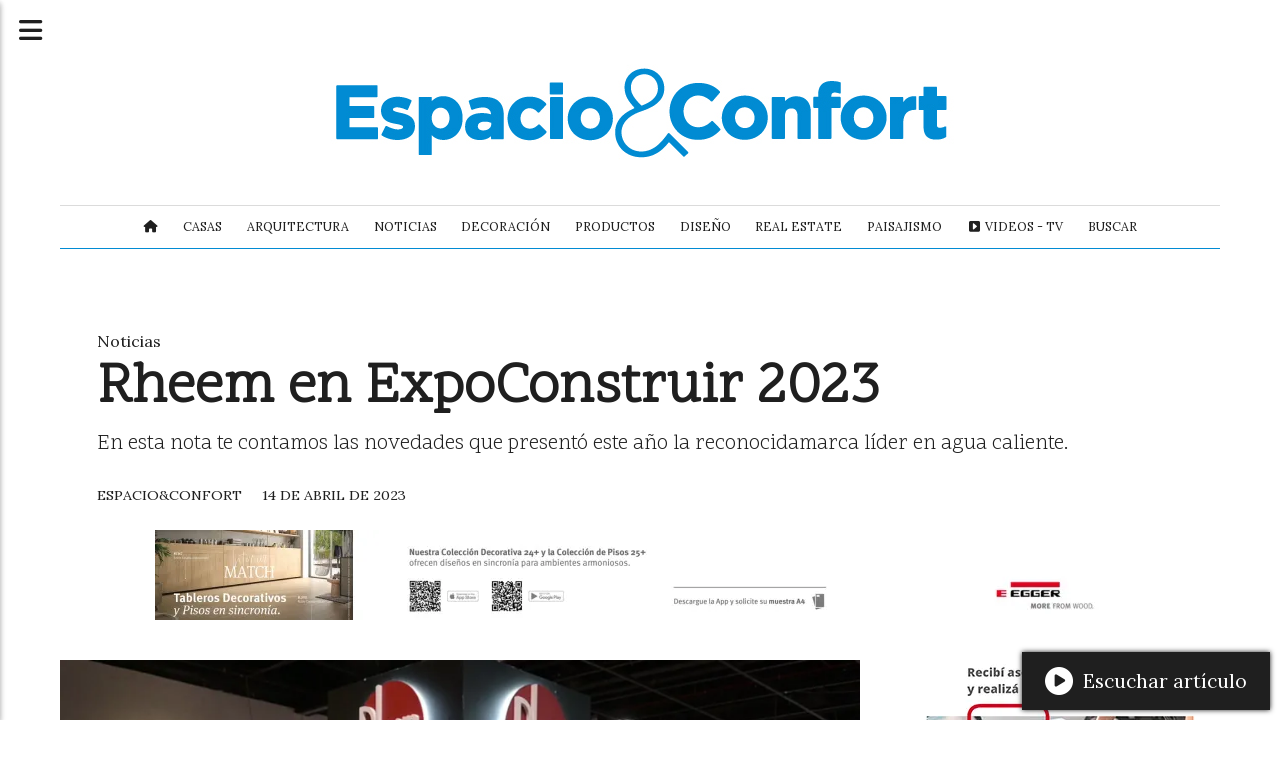

--- FILE ---
content_type: text/html; charset=utf-8
request_url: https://espacioyconfort.com.ar/contenido/204/rheem-en-expoconstruir-2023
body_size: 8738
content:
<!DOCTYPE html><html lang="es"><head><title>Rheem en ExpoConstruir 2023</title><meta name="description" content="En esta nota te contamos las novedades que presentó este año la reconocidamarca líder en agua caliente."><meta http-equiv="X-UA-Compatible" content="IE=edge"><meta charset="utf-8"><meta name="viewport" content="width=device-width,minimum-scale=1,initial-scale=1"><link rel="canonical" href="https://espacioyconfort.com.ar/contenido/204/rheem-en-expoconstruir-2023"><meta property="og:type" content="article"><meta property="og:site_name" content="EspacioyConfort"><meta property="og:title" content="Rheem en ExpoConstruir 2023"><meta property="og:description" content="En esta nota te contamos las novedades que presentó este año la reconocidamarca líder en agua caliente."><meta property="og:url" content="https://espacioyconfort.com.ar/contenido/204/rheem-en-expoconstruir-2023"><meta property="og:ttl" content="2419200"><meta property="og:image" content="https://espacioyconfort.com.ar/download/multimedia.normal.8ab4e67d2594a993.bm9ybWFsLndlYnA%3D.webp"><meta property="og:image:width" content="950"><meta property="og:image:height" content="656"><meta name="twitter:image" content="https://espacioyconfort.com.ar/download/multimedia.normal.8ab4e67d2594a993.bm9ybWFsLndlYnA%3D.webp"><meta property="article:published_time" content="2023-04-14T18:34-03"><meta property="article:modified_time" content="2024-01-18T16:59-03"><meta property="article:section" content="Noticias"><meta property="article:tag" content="Rheem en ExpoConstruir 2023 | En esta nota te contamos las novedades que presentó este año la reconocidamarca líder en agua caliente."><meta name="twitter:card" content="summary_large_image"><meta name="twitter:title" content="Rheem en ExpoConstruir 2023"><meta name="twitter:description" content="En esta nota te contamos las novedades que presentó este año la reconocidamarca líder en agua caliente."><link rel="amphtml" href="https://espacioyconfort.com.ar/amp/204/rheem-en-expoconstruir-2023"><script type="application/ld+json">{"@context":"http://schema.org","@type":"Article","url":"https://espacioyconfort.com.ar/contenido/204/rheem-en-expoconstruir-2023","mainEntityOfPage":"https://espacioyconfort.com.ar/contenido/204/rheem-en-expoconstruir-2023","name":"Rheem en ExpoConstruir 2023","headline":"Rheem en ExpoConstruir 2023","description":"En esta nota te contamos las novedades que present\u00f3 este a\u00f1o la reconocidamarca l\u00edder en agua caliente.","articleSection":"Noticias","datePublished":"2023-04-14T18:34","dateModified":"2024-01-18T16:59","image":"https://espacioyconfort.com.ar/download/multimedia.normal.8ab4e67d2594a993.bm9ybWFsLndlYnA%3D.webp","keywords":"RHEEM","publisher":{"@context":"http://schema.org","@type":"Organization","name":"EspacioyConfort","url":"https://espacioyconfort.com.ar/","logo":{"@type":"ImageObject","url":"https://espacioyconfort.com.ar/static/custom/logo-grande.png?t=2026-01-21+03%3A01%3A11.404803"}},"author":{"@type":"Person","name":"Espacio&amp;Confort"}}</script><meta name="generator" content="Medios CMS"><link rel="dns-prefetch" href="https://fonts.googleapis.com"><link rel="preconnect" href="https://fonts.googleapis.com" crossorigin><link rel="shortcut icon" href="https://espacioyconfort.com.ar/static/custom/favicon.jpg?t=2026-01-21+03%3A01%3A11.404803"><link rel="apple-touch-icon" href="https://espacioyconfort.com.ar/static/custom/favicon.jpg?t=2026-01-21+03%3A01%3A11.404803"><link rel="stylesheet" href="/static/plugins/fontawesome/css/fontawesome.min.css"><link rel="stylesheet" href="/static/plugins/fontawesome/css/brands.min.css"><link rel="stylesheet" href="/static/plugins/fontawesome/css/solid.min.css"><link rel="stylesheet" href="/static/css/t_aludra/persei.css?v=25.2-beta5" id="estilo-css"><link rel="stylesheet" href="https://fonts.googleapis.com/css?family=Lora:400,700|Scope+One:400,700&display=swap" crossorigin="anonymous" id="font-url"><style>:root { --font-family-alt: 'Lora', serif; --font-family: 'Scope One', serif; } :root {--html-font-size: 19px;--main-color: #018bd3; --bg-color: #ffffff; --bg-color-alt: #dbdbdb; --font-color: #1f1f1f; --font-color-alt: var(--main-color); --white: #ffffff; } </style><link rel="stylesheet" href="https://cdnjs.cloudflare.com/ajax/libs/photoswipe/4.1.2/photoswipe.min.css"><link rel="stylesheet" href="https://cdnjs.cloudflare.com/ajax/libs/photoswipe/4.1.2/default-skin/default-skin.min.css"><script defer src="https://cdnjs.cloudflare.com/ajax/libs/lazysizes/5.3.2/lazysizes.min.js" integrity="sha512-q583ppKrCRc7N5O0n2nzUiJ+suUv7Et1JGels4bXOaMFQcamPk9HjdUknZuuFjBNs7tsMuadge5k9RzdmO+1GQ==" crossorigin="anonymous" referrerpolicy="no-referrer"></script><script async src="https://www.googletagmanager.com/gtag/js"></script><script>window.dataLayer=window.dataLayer||[];function gtag(){dataLayer.push(arguments);};gtag('js',new Date());gtag('config','G-ETDKF070NV');gtag('config','G-02RM0LVXMC');</script><style>
.images--gallery__item {
padding: .5rem;
}
@media(min-width: 800px) {

.images--gallery__item {
padding: .5rem;
}

.images--gallery__item img {
height: 100%;
    object-fit: cover;
}
}
.aside .bloque.boletin {display:none;}
</style><meta content="pdOK-4Am9toAAokyV6pBH5eaEIpJxybFHZDJfHmHq1g" name="google-site-verification"></head><body><div id="wrapper" class="wrapper contenido contenido noticia"><header class="header "><a class="open-nav"><i class="fa fa-bars"></i></a><div class="header__logo"><a href="/"><img class="only-desktop" src="https://espacioyconfort.com.ar/static/custom/logo.jpg?t=2026-01-21+03%3A01%3A11.404803" alt="EspacioyConfort"><img class="only-mobile" src="https://espacioyconfort.com.ar/static/custom/logo-movil.jpg?t=2026-01-21+03%3A01%3A11.404803" alt="EspacioyConfort"></a></div><div class="header__menu "><ul><li class="header__menu__item "><a href="/" target><i class="fa fa-fw fa-home"></i></a></li><li class="header__menu__item "><a href="/categoria/1/mundo" target> Casas </a></li><li class="header__menu__item "><a href="/categoria/9/arquitectura" target> Arquitectura </a></li><li class="header__menu__item "><a href="/categoria/11/noticias" target> Noticias </a></li><li class="header__menu__item "><a href="/categoria/13/decoracion" target> Decoración </a></li><li class="header__menu__item "><a href="/categoria/7/productos" target> Productos </a></li><li class="header__menu__item "><a href="/categoria/8/diseno" target> Diseño </a></li><li class="header__menu__item "><a href="/categoria/26/real-estate" target> Real Estate </a></li><li class="header__menu__item "><a href="/categoria/12/paisajismo" target> Paisajismo </a></li><li class="header__menu__item "><a href="/categoria/5/videos" target><i class="fa fa-fw fa-caret-square-right"></i> Videos - TV </a></li><li class="header__menu__item "><a href="/buscar" target> Buscar </a></li></ul></div><section class="nav" id="nav"><a class="close-nav"><i class="fa fa-times"></i></a><div class="nav__logo"><a href="/"><img class="only-desktop" src="https://espacioyconfort.com.ar/static/custom/logo.jpg?t=2026-01-21+03%3A01%3A11.404803" alt="EspacioyConfort"><img class="only-mobile" src="https://espacioyconfort.com.ar/static/custom/logo-movil.jpg?t=2026-01-21+03%3A01%3A11.404803" alt="EspacioyConfort"></a></div><div class="menu-simple menu0"><div class="menu-simple__item "><a href="/" target><i class="fa fa-fw fa-home"></i></a></div><div class="menu-simple__item "><a href="/categoria/1/mundo" target> Casas </a></div><div class="menu-simple__item "><a href="/categoria/9/arquitectura" target> Arquitectura </a></div><div class="menu-simple__item "><a href="/categoria/11/noticias" target> Noticias </a></div><div class="menu-simple__item "><a href="/categoria/13/decoracion" target> Decoración </a></div><div class="menu-simple__item "><a href="/categoria/7/productos" target> Productos </a></div><div class="menu-simple__item "><a href="/categoria/8/diseno" target> Diseño </a></div><div class="menu-simple__item "><a href="/categoria/26/real-estate" target> Real Estate </a></div><div class="menu-simple__item "><a href="/categoria/12/paisajismo" target> Paisajismo </a></div><div class="menu-simple__item "><a href="/categoria/5/videos" target><i class="fa fa-fw fa-caret-square-right"></i> Videos - TV </a></div><div class="menu-simple__item "><a href="/buscar" target> Buscar </a></div></div><div class="social-buttons"><a class="social-buttons__item facebook" href="https://www.facebook.com/espacioyconfort" target="_blank"><i class="fa fa-brands fa-facebook"></i></a><a class="social-buttons__item twitter" href="https://twitter.com/espacioyconfort" target="_blank"><i class="fa fa-brands fa-x-twitter"></i></a><a class="social-buttons__item youtube" href="https://www.youtube.com/espacioyconfort" target="_blank"><i class="fa fa-brands fa-youtube"></i></a><a class="social-buttons__item linkedin" href="https://www.linkedin.com/company/espacioyconfort/" target="_blank"><i class="fa fa-brands fa-linkedin"></i></a><a class="social-buttons__item pinterest" href="https://ar.pinterest.com/espacioyconfort/" target="_blank"><i class="fa fa-brands fa-pinterest"></i></a><a class="social-buttons__item instagram" href="https://www.instagram.com/espacioyconfort" target="_blank"><i class="fa fa-brands fa-instagram"></i></a><a class="social-buttons__item whatsapp" href="https://wa.link/45yxfj" target="_blank"><i class="fa fa-brands fa-whatsapp"></i></a><a class="social-buttons__item tiktok" href="https://www.tiktok.com/@espacioyconfort" target="_blank"><i class="fa fa-brands fa-tiktok"></i></a></div><div class="menu-simple menu1"><div class="menu-simple__item "><a href="/contacto" target> Contacto </a></div><div class="menu-simple__item "><a href="/historial" target> Todas las notas </a></div><div class="menu-simple__item "><a href="https://www.youtube.com/espacioyconfort" target="_blank"> Espacio&amp;Confort TV </a></div></div><div class="datos-contacto"><div class="telefono"><i class="fa fa-phone"></i><span>221 463 5641</span></div><div class="email"><i class="fa fa-envelope"></i><span><a href="/cdn-cgi/l/email-protection#f396808392909a9c8a909c9d959c8187dd9e9294b3949e929a9fdd909c9e"><span class="__cf_email__" data-cfemail="610412110002080e18020e0f070e13154f0c000621060c00080d4f020e0c">[email&#160;protected]</span></a></span></div></div></section></header><main class="main "><section class="principal"><div class="fullpost__encabezado "><h1 class="fullpost__titulo">Rheem en ExpoConstruir 2023</h1><p class="fullpost__copete">En esta nota te contamos las novedades que presentó este año la reconocidamarca líder en agua caliente.</p><span class="fullpost__categoria"><a href="https://espacioyconfort.com.ar/categoria/11/noticias">Noticias</a></span><span class="fullpost__fecha"><span class="fecha">14 de abril de 2023</span></span><span class="fullpost__autor"> Espacio&amp;Confort </span></div><div id="publi-170" data-nombre="Egger 970x90 Notas" class="publi publi-imagen not-movil C2"><img class="img-responsive lazyload puntero" width="970" height="90" data-url="https://www.egger.com/es/pisos/?country=AR" data-publicidad="170" data-nombre="Egger 970x90 Notas" style="margin:0 auto" src="data:," data-src="/download/publicidades.imagen.bc106ed7e5b3d96a.aW1hZ2VuLndlYnA=.webp"></div></section><section class="extra1"><div class="fullpost__main   "><div class="fullpost__imagen "><img alt class="img-responsive lazyload" data-sizes="auto" data-src="/download/multimedia.normal.8ab4e67d2594a993.bm9ybWFsLndlYnA%3D.webp" data-srcset="/download/multimedia.normal.8ab4e67d2594a993.bm9ybWFsLndlYnA%3D.webp 950w, /download/multimedia.miniatura.966e20074cb117cc.bWluaWF0dXJhLndlYnA%3D.webp 400w" height="656" src="data:," width="950"></div><div id="publi-105" data-nombre="Caviplan_notas" class="publi publi-imagen not-desktop C4"><img class="img-responsive lazyload puntero" width="300" height="100" data-url="https://www.dvhclimanet.com.ar/" data-publicidad="105" data-nombre="Caviplan_notas" style="margin:0 auto" src="data:," data-src="/download/publicidades.imagxs.a04cf2b1eb95d4d7.aW1hZ3hzLmdpZg==.gif"></div><div id="publi-105" data-nombre="Caviplan_notas" class="publi publi-imagen not-movil C4"><img class="img-responsive lazyload puntero" width="728" height="90" data-url="https://www.dvhclimanet.com.ar/" data-publicidad="105" data-nombre="Caviplan_notas" style="margin:0 auto" src="data:," data-src="/download/publicidades.imagen.917678054fc4baa7.aW1hZ2VuLmdpZg==.gif"></div><div class="fullpost__cuerpo"><br><p>La feria ExpoConstruir ha sido una gran herramienta para fidelizar clientes, motivar equipos de trabajo, conocer las innovaciones del sector y promover las ventas. Este tipo de eventos resultan necesarios para dar a conocer las nuevas tendencias y tecnolog&iacute;as con las que cuentan los diferentes sectores industriales; adem&aacute;s, el contacto cara a cara y las alianzas que se forman en los mismos, que no se pueden materializar en la virtualidad.<br>Rheem, marca l&iacute;der en agua caliente, estuvo presente en ExpoConstruir, el acontecimiento de construcci&oacute;n y negocios m&aacute;s importante de Argentina, que tuvo lugar el 21 y 22 de marzo de 2023 en el hotel Hilton de Buenos Aires.<br>Entre los modelos presentados en esta feria, se destacaron los termotanques comerciales de 250 y 300 L a gas envasado y gas natural; y el&eacute;ctricos de 255 L, ideales para el uso comercial gracias su potencia y eficiencia.<br>Javier Manzano, Gerente Comercial de la empresa, se&ntilde;al&oacute; que &ldquo;La expectativa es<br>contactarnos con los clientes que hoy venimos trabajando y generar nuevos v&iacute;nculos con potenciales consumidores, gracias a que apostamos a la calidad de nuestro producto&rdquo;.</p><br><p><img alt="Rheem en ExpoConstruir 2023" class="img-responsive lazyload lazyload" data-sizes="auto" data-src="/download/multimedia.normal.9dd5448698268111.bm9ybWFsLndlYnA%3D.webp" data-srcset="/download/multimedia.normal.9dd5448698268111.bm9ybWFsLndlYnA%3D.webp 950w, /download/multimedia.miniatura.b51da8c95534986c.bWluaWF0dXJhLndlYnA%3D.webp 225w" height="1267" src="data:," width="950"></p> <br><p><img alt="Rheem en ExpoConstruir 2023" class="img-responsive lazyload lazyload" data-sizes="auto" data-src="/download/multimedia.normal.8c314140b40b11a9.bm9ybWFsLndlYnA%3D.webp" data-srcset="/download/multimedia.normal.8c314140b40b11a9.bm9ybWFsLndlYnA%3D.webp 459w, /download/multimedia.miniatura.a5d58d070fbf57dc.bWluaWF0dXJhLndlYnA%3D.webp 145w" height="950" src="data:," width="459"></p> <br><p>Asimismo, afirm&oacute; que &ldquo;Dentro de los atributos de los termotanques comerciales que ofrece Rheem, nos diferenciamos por tener producci&oacute;n nacional, ya que es un termotanque hecho y fabricado en nuestra planta industrial de San Luis.&rdquo;<br>Finalmente, el Lic. Manzano destac&oacute; las caracter&iacute;sticas t&eacute;cnicas y qu&eacute; diferencia a Rheem en el mercado &ldquo;Los termotanques comerciales de Rheem ofrecen un funcionamiento eficiente, vers&aacute;til, seguro y duradero. Es un equipo homologado, de m&aacute;xima seguridad ya que posee una v&aacute;lvula de sobrepresi&oacute;n de alta calidad y sensor de temperatura de gran precisi&oacute;n. A su vez, est&aacute;n protegidos por 4 &aacute;nodos de magnesio que alargan la vida &uacute;til del producto&rdquo;<br>"Un gran diferencial de esta l&iacute;nea es la posibilidad de instalaci&oacute;n en paralelo para el constante abastecimiento de grandes vol&uacute;menes de agua caliente&rdquo;<br>Los termotanques comerciales son una parte esencial del equipamiento de cualquier negocio que requiera de agua caliente constante y en grandes cantidades, como los hoteles, clubes, hospitales, etc.<br><br><a href="http://www.rheem.com.ar" rel="noopener noreferrer" target="_blank">www.rheem.com.ar</a></p></div><div class="fullpost__etiquetas"><a class="fullpost__etiqueta" href="https://espacioyconfort.com.ar/tema/27/rheem" rel="tag">RHEEM</a></div><div class="fullpost__share-post widget-share-post share_post "><a class="share_post__item facebook" href="https://www.facebook.com/sharer/sharer.php?u=https://espacioyconfort.com.ar/contenido/204/rheem-en-expoconstruir-2023" target="_blank"><i class="fa fa-fw fa-lg fa-brands fa-facebook"></i></a><a class="share_post__item twitter" href="https://twitter.com/intent/tweet?url=https://espacioyconfort.com.ar/contenido/204/rheem-en-expoconstruir-2023&text=Rheem%20en%20ExpoConstruir%202023" target="_blank"><i class="fa fa-fw fa-lg fa-brands fa-x-twitter"></i></a><a class="share_post__item linkedin" href="https://www.linkedin.com/shareArticle?url=https://espacioyconfort.com.ar/contenido/204/rheem-en-expoconstruir-2023" target="_blank"><i class="fa fa-fw fa-lg fa-brands fa-linkedin"></i></a><a class="share_post__item pinterest" href="https://pinterest.com/pin/create/bookmarklet/?url=https://espacioyconfort.com.ar/contenido/204/rheem-en-expoconstruir-2023" target="_blank"><i class="fa fa-fw fa-lg fa-brands fa-pinterest"></i></a><a class="share_post__item whatsapp" href="https://api.whatsapp.com/send?text=Rheem en ExpoConstruir 2023+https://espacioyconfort.com.ar/contenido/204/rheem-en-expoconstruir-2023" target="_blank"><i class="fa fa-fw fa-lg fa-brands fa-whatsapp"></i></a><a class="share_post__item telegram" href="https://t.me/share/url?url=https://espacioyconfort.com.ar/contenido/204/rheem-en-expoconstruir-2023&text=Rheem en ExpoConstruir 2023" target="_blank"><i class="fa fa-fw fa-lg fa-brands fa-telegram"></i></a><a class="share_post__item mobile" onclick="mobile_share('https://espacioyconfort.com.ar/contenido/204/rheem-en-expoconstruir-2023', 'Rheem en ExpoConstruir 2023')"><i class="fa fa-fw fa-lg fa-share-alt"></i></a><script data-cfasync="false" src="/cdn-cgi/scripts/5c5dd728/cloudflare-static/email-decode.min.js"></script><script>function mobile_share(url,title){if(navigator.share){navigator.share({title:title,url:url}).catch((error)=>console.log('Error sharing',error));}else{console.log('LOG: navigator.share not available');return false;}}</script></div><div id="publi-139" data-nombre="Google Notas Interior" class="publi publi-html C6"><script async src="https://pagead2.googlesyndication.com/pagead/js/adsbygoogle.js?client=ca-pub-3778735498504865" crossorigin="anonymous"></script><ins class="adsbygoogle" style="display:block" data-ad-client="ca-pub-3778735498504865" data-ad-slot="8939662610" data-ad-format="auto" data-full-width-responsive="true"></ins><script>(adsbygoogle=window.adsbygoogle||[]).push({});</script></div><div class="comentarios fullpost__comentarios" id="contenedor-comentarios"><form action="javascript:void(0);" style="display:block; margin:2em auto; max-width:100%; text-align:center;"><button class="ver-comentarios" style="display:block; margin:2em auto; width:auto;">Ver comentarios</button></form></div><div id="publi-88" data-nombre="EyC_TV_notas" class="publi publi-imagen not-desktop C7"><img class="img-responsive lazyload puntero" width="728" height="90" data-url="https://www.youtube.com/channel/UCD3q42dGpORuz9dIASb3HSQ?sub_confirmation=1" data-publicidad="88" data-nombre="EyC_TV_notas" style="margin:0 auto" src="data:," data-src="/download/publicidades.imagxs.bd9b1b13-7d14-49ff-8005-4db46abc7922.gif"></div><div id="publi-88" data-nombre="EyC_TV_notas" class="publi publi-imagen not-movil C7"><img class="img-responsive lazyload puntero" width="728" height="90" data-url="https://www.youtube.com/channel/UCD3q42dGpORuz9dIASb3HSQ?sub_confirmation=1" data-publicidad="88" data-nombre="EyC_TV_notas" style="margin:0 auto" src="data:," data-src="/download/publicidades.imagen.b821de0ce41c48eb.aW1hZ2VuLmdpZg==.gif"></div></div></section><section class="extra2"><section class="bloque relacionados cant4"><div class="bloque__titulo ">Te puede interesar</div><div class="bloque__lista"><article class="post post__noticia "><a class="post__imagen autoratio" href="/contenido/4304/faranda-actualiza-su-marca-y-estrena-sucursal"><img alt="faranda_06" class="img-responsive lazyload" data-sizes="auto" data-src="/download/multimedia.normal.8fea56cb04013f91.bm9ybWFsLndlYnA%3D.webp" data-srcset="/download/multimedia.normal.8fea56cb04013f91.bm9ybWFsLndlYnA%3D.webp 1080w, /download/multimedia.miniatura.b8214d9bdbcc4631.bWluaWF0dXJhLndlYnA%3D.webp 399w" height="813" src="data:," width="1080"></a><div class="post__datos"><h2 class="post__titulo"><a href="/contenido/4304/faranda-actualiza-su-marca-y-estrena-sucursal">Faranda actualiza su marca y estrena sucursal</a></h2><div class="post__autor"><span class="autor__nombre">Espacio&amp;Confort</span></div><a href="https://espacioyconfort.com.ar/categoria/11/noticias" class="post__categoria">Noticias</a><span class="post__fecha"><span class="fecha"><span class="fecha">04 de enero de 2026</span></span></span></div><p class="post__detalle">Faranda inaugura su nueva sucursal en Av. 44 e/149 y 150, San Carlos, acompañada por una renovación completa de su identidad: nueva imagen, propuesta de valor actualizada y una experiencia diseñada para conectar emocionalmente con cada visitante.</p></article><article class="post post__noticia "><a class="post__imagen autoratio" href="/contenido/4301/moderna-m3-construir-con-calidad"><img alt="moderna_08" class="img-responsive lazyload" data-sizes="auto" data-src="/download/multimedia.normal.93af54976d5488ed.bm9ybWFsLndlYnA%3D.webp" data-srcset="/download/multimedia.normal.93af54976d5488ed.bm9ybWFsLndlYnA%3D.webp 1080w, /download/multimedia.miniatura.8ce010c56c9bad77.bWluaWF0dXJhLndlYnA%3D.webp 400w" height="810" src="data:," width="1080"></a><div class="post__datos"><h2 class="post__titulo"><a href="/contenido/4301/moderna-m3-construir-con-calidad">Moderna M3: construir con calidad</a></h2><div class="post__autor"><span class="autor__nombre">Espacio&amp;Confort</span></div><a href="https://espacioyconfort.com.ar/categoria/11/noticias" class="post__categoria">Noticias</a><span class="post__fecha"><span class="fecha"><span class="fecha">04 de enero de 2026</span></span></span></div><p class="post__detalle">Con base en Hudson, Moderna M3 S.A. se consolida como una empresa constructora referente en el diseño y la ejecución de viviendas unifamiliares, obras en barrios privados y desarrollos residenciales en la zona sur del Gran Buenos Aires.</p></article><article class="post post__noticia "><a class="post__imagen autoratio" href="/contenido/4300/gini-sa-un-aliado-para-la-construccion"><img alt="gini_02" class="img-responsive lazyload" data-sizes="auto" data-src="/download/multimedia.normal.a1d71d9906928cc3.bm9ybWFsLndlYnA%3D.webp" data-srcset="/download/multimedia.normal.a1d71d9906928cc3.bm9ybWFsLndlYnA%3D.webp 1080w, /download/multimedia.miniatura.807e1063c3031112.bWluaWF0dXJhLndlYnA%3D.webp 400w" height="608" src="data:," width="1080"></a><div class="post__datos"><h2 class="post__titulo"><a href="/contenido/4300/gini-sa-un-aliado-para-la-construccion">Gini S.A.: Un aliado para la construcción.</a></h2><div class="post__autor"><span class="autor__nombre">Espacio&amp;Confort</span></div><a href="https://espacioyconfort.com.ar/categoria/11/noticias" class="post__categoria">Noticias</a><span class="post__fecha"><span class="fecha"><span class="fecha">04 de enero de 2026</span></span></span></div><p class="post__detalle">En Lomas de Zamora, a solo 15 cuadras de la estación, Gini S.A. se posiciona como una empresa en constante crecimiento, dedicada a brindar materiales para la construcción que combinan calidad, variedad y precios accesibles.</p></article><article class="post post__noticia "><a class="post__imagen autoratio" href="/contenido/4299/renovar-en-verano"><img alt="porcelanato-45_03" class="img-responsive lazyload" data-sizes="auto" data-src="/download/multimedia.normal.b036d36bb20b34b9.bm9ybWFsLndlYnA%3D.webp" data-srcset="/download/multimedia.normal.b036d36bb20b34b9.bm9ybWFsLndlYnA%3D.webp 1080w, /download/multimedia.miniatura.ae43d47a936ebff3.bWluaWF0dXJhLndlYnA%3D.webp 400w" height="608" src="data:," width="1080"></a><div class="post__datos"><h2 class="post__titulo"><a href="/contenido/4299/renovar-en-verano">Renovar en verano</a></h2><div class="post__autor"><span class="autor__nombre">Espacio&amp;Confort</span></div><a href="https://espacioyconfort.com.ar/categoria/11/noticias" class="post__categoria">Noticias</a><span class="post__fecha"><span class="fecha"><span class="fecha">04 de enero de 2026</span></span></span></div><p class="post__detalle">El verano reúne factores que lo convierten en una óptima temporada para encarar una obra o reforma: clima propicio, mayor flexibilidad en los tiempos y muchas oportunidades. Porcelanato 45 aporta variedad, asesoramiento y precios que acompañan cada proyecto.</p></article></div></section></section><section class="aside"><div id="publi-29" data-nombre="ceramicos_lateral" class="publi publi-imagen not-desktop C10"><img class="img-responsive lazyload puntero" width="300" height="250" data-url="https://ceramicoslaplata.com/" data-publicidad="29" data-nombre="ceramicos_lateral" style="margin:0 auto" src="data:," data-src="/download/publicidades.imagxs.c82f7c19-d0d8-4295-adb1-ce5613a58fa2.webp"></div><div id="publi-29" data-nombre="ceramicos_lateral" class="publi publi-imagen not-movil C10"><img class="img-responsive lazyload puntero" width="300" height="250" data-url="https://ceramicoslaplata.com/" data-publicidad="29" data-nombre="ceramicos_lateral" style="margin:0 auto" src="data:," data-src="/download/publicidades.imagen.8af41921f037c7a5.aW1hZ2VuLndlYnA=.webp"></div><div id="publi-70" data-nombre="pinar_lateral" class="publi publi-imagen not-desktop C10"><img class="img-responsive lazyload puntero" width="300" height="250" data-url="https://www.madererapinar.com.ar/" data-publicidad="70" data-nombre="pinar_lateral" style="margin:0 auto" src="data:," data-src="/download/publicidades.imagxs.05b3de78-b972-4d11-b3b8-6b20d02a3dd9.gif"></div><div id="publi-70" data-nombre="pinar_lateral" class="publi publi-imagen not-movil C10"><img class="img-responsive lazyload puntero" width="300" height="250" data-url="https://www.madererapinar.com.ar/" data-publicidad="70" data-nombre="pinar_lateral" style="margin:0 auto" src="data:," data-src="/download/publicidades.imagen.b833b0ef1df9f1d7.aW1hZ2VuLmdpZg==.gif"></div><div id="publi-161" data-nombre="Premoldeados Gonzales 2" class="publi publi-imagen not-desktop C10"><img class="img-responsive lazyload puntero" width="300" height="250" data-url="https://premoldeadosgonzalez.com/" data-publicidad="161" data-nombre="Premoldeados Gonzales 2" style="margin:0 auto" src="data:," data-src="/download/publicidades.imagxs.b4ba921a54ff86fb.aW1hZ3hzLmdpZg==.gif"></div><div id="publi-161" data-nombre="Premoldeados Gonzales 2" class="publi publi-imagen not-movil C10"><img class="img-responsive lazyload puntero" width="300" height="250" data-url="https://premoldeadosgonzalez.com/" data-publicidad="161" data-nombre="Premoldeados Gonzales 2" style="margin:0 auto" src="data:," data-src="/download/publicidades.imagen.b3e2657f6c3839c9.aW1hZ2VuLmdpZg==.gif"></div><section class="bloque lo-mas-visto"><div class="bloque__titulo ">Lo más visto</div><div class="bloque__lista"><article class="post post__noticia "><a class="post__imagen autoratio" href="/contenido/4300/gini-sa-un-aliado-para-la-construccion"><img alt="gini_02" class="img-responsive lazyload" data-sizes="auto" data-src="/download/multimedia.normal.a1d71d9906928cc3.bm9ybWFsLndlYnA%3D.webp" data-srcset="/download/multimedia.normal.a1d71d9906928cc3.bm9ybWFsLndlYnA%3D.webp 1080w, /download/multimedia.miniatura.807e1063c3031112.bWluaWF0dXJhLndlYnA%3D.webp 400w" height="608" src="data:," width="1080"></a><div class="post__datos"><h2 class="post__titulo"><a href="/contenido/4300/gini-sa-un-aliado-para-la-construccion">Gini S.A.: Un aliado para la construcción.</a></h2><div class="post__autor"><span class="autor__nombre">Espacio&amp;Confort</span></div><a href="https://espacioyconfort.com.ar/categoria/11/noticias" class="post__categoria">Noticias</a><span class="post__fecha"><span class="fecha"><span class="fecha">04 de enero de 2026</span></span></span></div><p class="post__detalle">En Lomas de Zamora, a solo 15 cuadras de la estación, Gini S.A. se posiciona como una empresa en constante crecimiento, dedicada a brindar materiales para la construcción que combinan calidad, variedad y precios accesibles.</p></article><article class="post post__noticia "><a class="post__imagen autoratio" href="/contenido/4301/moderna-m3-construir-con-calidad"><img alt="moderna_08" class="img-responsive lazyload" data-sizes="auto" data-src="/download/multimedia.normal.93af54976d5488ed.bm9ybWFsLndlYnA%3D.webp" data-srcset="/download/multimedia.normal.93af54976d5488ed.bm9ybWFsLndlYnA%3D.webp 1080w, /download/multimedia.miniatura.8ce010c56c9bad77.bWluaWF0dXJhLndlYnA%3D.webp 400w" height="810" src="data:," width="1080"></a><div class="post__datos"><h2 class="post__titulo"><a href="/contenido/4301/moderna-m3-construir-con-calidad">Moderna M3: construir con calidad</a></h2><div class="post__autor"><span class="autor__nombre">Espacio&amp;Confort</span></div><a href="https://espacioyconfort.com.ar/categoria/11/noticias" class="post__categoria">Noticias</a><span class="post__fecha"><span class="fecha"><span class="fecha">04 de enero de 2026</span></span></span></div><p class="post__detalle">Con base en Hudson, Moderna M3 S.A. se consolida como una empresa constructora referente en el diseño y la ejecución de viviendas unifamiliares, obras en barrios privados y desarrollos residenciales en la zona sur del Gran Buenos Aires.</p></article><article class="post post__noticia "><a class="post__imagen autoratio" href="/contenido/4302/terraza-verde-naturaleza-e-impermeabilizacion"><img alt="alcides_02" class="img-responsive lazyload" data-sizes="auto" data-src="/download/multimedia.normal.a1d865f39cb3a4fc.bm9ybWFsLndlYnA%3D.webp" data-srcset="/download/multimedia.normal.a1d865f39cb3a4fc.bm9ybWFsLndlYnA%3D.webp 1080w, /download/multimedia.miniatura.8deccd983eabb749.bWluaWF0dXJhLndlYnA%3D.webp 400w" height="810" src="data:," width="1080"></a><div class="post__datos"><h2 class="post__titulo"><a href="/contenido/4302/terraza-verde-naturaleza-e-impermeabilizacion">Terraza verde, naturaleza e impermeabilización</a></h2><div class="post__autor"><span class="autor__nombre">Espacio&amp;Confort</span></div><a href="https://espacioyconfort.com.ar/categoria/7/productos" class="post__categoria">Productos</a><span class="post__fecha"><span class="fecha"><span class="fecha">04 de enero de 2026</span></span></span></div><p class="post__detalle">Las cubiertas exteriores también pueden convivir armoniosamente con lo natural.</p></article><article class="post post__noticia "><a class="post__imagen autoratio" href="/contenido/4304/faranda-actualiza-su-marca-y-estrena-sucursal"><img alt="faranda_06" class="img-responsive lazyload" data-sizes="auto" data-src="/download/multimedia.normal.8fea56cb04013f91.bm9ybWFsLndlYnA%3D.webp" data-srcset="/download/multimedia.normal.8fea56cb04013f91.bm9ybWFsLndlYnA%3D.webp 1080w, /download/multimedia.miniatura.b8214d9bdbcc4631.bWluaWF0dXJhLndlYnA%3D.webp 399w" height="813" src="data:," width="1080"></a><div class="post__datos"><h2 class="post__titulo"><a href="/contenido/4304/faranda-actualiza-su-marca-y-estrena-sucursal">Faranda actualiza su marca y estrena sucursal</a></h2><div class="post__autor"><span class="autor__nombre">Espacio&amp;Confort</span></div><a href="https://espacioyconfort.com.ar/categoria/11/noticias" class="post__categoria">Noticias</a><span class="post__fecha"><span class="fecha"><span class="fecha">04 de enero de 2026</span></span></span></div><p class="post__detalle">Faranda inaugura su nueva sucursal en Av. 44 e/149 y 150, San Carlos, acompañada por una renovación completa de su identidad: nueva imagen, propuesta de valor actualizada y una experiencia diseñada para conectar emocionalmente con cada visitante.</p></article><article class="post post__noticia "><a class="post__imagen autoratio" href="/contenido/4305/piletas-automatizadas-con-ia-tecnologia-nacional-y-accesible-que-revaloriza-el-p"><img alt="2" class="img-responsive lazyload" data-sizes="auto" data-src="/download/multimedia.normal.9467fc431112e29a.bm9ybWFsLndlYnA%3D.webp" data-srcset="/download/multimedia.normal.9467fc431112e29a.bm9ybWFsLndlYnA%3D.webp 1076w, /download/multimedia.miniatura.a0b063fb659e8de6.bWluaWF0dXJhLndlYnA%3D.webp 400w" height="808" src="data:," width="1076"></a><div class="post__datos"><h2 class="post__titulo"><a href="/contenido/4305/piletas-automatizadas-con-ia-tecnologia-nacional-y-accesible-que-revaloriza-el-p">Piletas automatizadas con IA</a></h2><div class="post__autor"><span class="autor__nombre">Espacio&amp;Confort</span></div><a href="https://espacioyconfort.com.ar/categoria/7/productos" class="post__categoria">Productos</a><span class="post__fecha"><span class="fecha"><span class="fecha">04 de enero de 2026</span></span></span></div><p class="post__detalle">Tecnología nacional y accesible que facilita el mantenimiento de piscinas y que le aporta valor a todo proyecto.</p></article></div></section><div id="publi-169" data-nombre="Egger Notas" class="publi publi-imagen not-desktop C11"><img class="img-responsive lazyload puntero" width="300" height="250" data-url="https://www.egger.com/es/pisos/?country=AR" data-publicidad="169" data-nombre="Egger Notas" style="margin:0 auto" src="data:," data-src="/download/publicidades.imagxs.92c9d86d24697798.aW1hZ3hzLndlYnA=.webp"></div><div id="publi-169" data-nombre="Egger Notas" class="publi publi-imagen not-movil C11"><img class="img-responsive lazyload puntero" width="300" height="250" data-url="https://www.egger.com/es/pisos/?country=AR" data-publicidad="169" data-nombre="Egger Notas" style="margin:0 auto" src="data:," data-src="/download/publicidades.imagen.b3852bcb705f65b6.aW1hZ2VuLndlYnA=.webp"></div><div id="publi-69" data-nombre="Solari_lateral" class="publi publi-imagen not-desktop C12"><img class="img-responsive lazyload puntero" width="300" height="250" data-url="https://www.instagram.com/electricidadsolari/?hl=es" data-publicidad="69" data-nombre="Solari_lateral" style="margin:0 auto" src="data:," data-src="/download/publicidades.imagxs.ada721bb08c8be15.aW1hZ3hzLmdpZg==.gif"></div><div id="publi-69" data-nombre="Solari_lateral" class="publi publi-imagen not-movil C12"><img class="img-responsive lazyload puntero" width="300" height="250" data-url="https://www.instagram.com/electricidadsolari/?hl=es" data-publicidad="69" data-nombre="Solari_lateral" style="margin:0 auto" src="data:," data-src="/download/publicidades.imagen.b41794b80ea54e5d.aW1hZ2VuLmdpZg==.gif"></div><div id="publi-68" data-nombre="ctibor_lateral" class="publi publi-imagen not-desktop C13"><img class="img-responsive lazyload puntero" width="300" height="250" data-url="https://ceramicactibor.com.ar/" data-publicidad="68" data-nombre="ctibor_lateral" style="margin:0 auto" src="data:," data-src="/download/publicidades.imagxs.0b035bab-558a-4587-a155-a842fff2083d.gif"></div><div id="publi-68" data-nombre="ctibor_lateral" class="publi publi-imagen not-movil C13"><img class="img-responsive lazyload puntero" width="300" height="250" data-url="https://ceramicactibor.com.ar/" data-publicidad="68" data-nombre="ctibor_lateral" style="margin:0 auto" src="data:," data-src="/download/publicidades.imagen.8a57dfdedca6ae01.aW1hZ2VuLmdpZg==.gif"></div><div id="publi-28" data-nombre="maxipiso_lateral" class="publi publi-imagen not-desktop C14"><img class="img-responsive lazyload puntero" width="300" height="250" data-url="https://maxipiso.com.ar/" data-publicidad="28" data-nombre="maxipiso_lateral" style="margin:0 auto" src="data:," data-src="/download/publicidades.imagxs.abd8b762a8643363.aW1hZ3hzLmdpZg==.gif"></div><div id="publi-28" data-nombre="maxipiso_lateral" class="publi publi-imagen not-movil C14"><img class="img-responsive lazyload puntero" width="300" height="250" data-url="https://maxipiso.com.ar/" data-publicidad="28" data-nombre="maxipiso_lateral" style="margin:0 auto" src="data:," data-src="/download/publicidades.imagen.9a9f91c44bcbf5e8.aW1hZ2VuLmdpZg==.gif"></div><div id="publi-177" data-nombre="Protot notas" class="publi publi-imagen not-movil C14"><img class="img-responsive lazyload puntero" width="300" height="250" data-url="https://protot.com.ar/?gad_source=1&gad_campaignid=23156707107&gbraid=0AAAAADGUbvM0eFCDuUKqYqWq29R9J3AQu&gclid=CjwKCAjwx-zHBhBhEiwA7Kjq62h0CZp1ZjhEwzrq0RLIG5Zi2v2sSJnvashzUYfbA8ePJK6d24kdoBoCUmwQAvD_BwE" data-publicidad="177" data-nombre="Protot notas" style="margin:0 auto" src="data:," data-src="/download/publicidades.imagen.a9b8ff6c79e95047.aW1hZ2VuLndlYnA=.webp"></div><div id="publi-71" data-nombre="nisen_lateral" class="publi publi-imagen not-desktop C14"><img class="img-responsive lazyload puntero" width="300" height="250" data-url="http://www.gruponisen.com.ar" data-publicidad="71" data-nombre="nisen_lateral" style="margin:0 auto" src="data:," data-src="/download/publicidades.imagxs.3cd3c16e-e348-42fe-b497-afa6ba60ab2a.webp"></div><div id="publi-71" data-nombre="nisen_lateral" class="publi publi-imagen not-movil C14"><img class="img-responsive lazyload puntero" width="300" height="250" data-url="http://www.gruponisen.com.ar" data-publicidad="71" data-nombre="nisen_lateral" style="margin:0 auto" src="data:," data-src="/download/publicidades.imagen.9b8164847e222e24.aW1hZ2VuLndlYnA=.webp"></div></section></main><footer class="footer "><div id="publi-149" data-nombre="Pie de google" class="publi publi-html P"><script async src="https://pagead2.googlesyndication.com/pagead/js/adsbygoogle.js?client=ca-pub-3778735498504865" crossorigin="anonymous"></script><ins class="adsbygoogle" style="display:block" data-ad-client="ca-pub-3778735498504865" data-ad-slot="7824514773" data-ad-format="auto" data-full-width-responsive="true"></ins><script>(adsbygoogle=window.adsbygoogle||[]).push({});</script></div><div class="menu-simple "><div class="menu-simple__item "><a href="/contacto" target> Contacto </a></div><div class="menu-simple__item "><a href="/historial" target> Todas las notas </a></div><div class="menu-simple__item "><a href="https://www.youtube.com/espacioyconfort" target="_blank"> Espacio&amp;Confort TV </a></div></div><div class="social-buttons"><a class="social-buttons__item facebook" href="https://www.facebook.com/espacioyconfort" target="_blank"><i class="fa fa-brands fa-facebook"></i></a><a class="social-buttons__item twitter" href="https://twitter.com/espacioyconfort" target="_blank"><i class="fa fa-brands fa-x-twitter"></i></a><a class="social-buttons__item youtube" href="https://www.youtube.com/espacioyconfort" target="_blank"><i class="fa fa-brands fa-youtube"></i></a><a class="social-buttons__item linkedin" href="https://www.linkedin.com/company/espacioyconfort/" target="_blank"><i class="fa fa-brands fa-linkedin"></i></a><a class="social-buttons__item pinterest" href="https://ar.pinterest.com/espacioyconfort/" target="_blank"><i class="fa fa-brands fa-pinterest"></i></a><a class="social-buttons__item instagram" href="https://www.instagram.com/espacioyconfort" target="_blank"><i class="fa fa-brands fa-instagram"></i></a><a class="social-buttons__item whatsapp" href="https://wa.link/45yxfj" target="_blank"><i class="fa fa-brands fa-whatsapp"></i></a><a class="social-buttons__item tiktok" href="https://www.tiktok.com/@espacioyconfort" target="_blank"><i class="fa fa-brands fa-tiktok"></i></a></div><div class="datos-contacto"><div class="telefono"><i class="fa fa-phone"></i><span>221 463 5641</span></div><div class="email"><i class="fa fa-envelope"></i><span><a href="/cdn-cgi/l/email-protection#d5b0a6a5b4b6bcbaacb6babbb3baa7a1fbb8b4b295b2b8b4bcb9fbb6bab8"><span class="__cf_email__" data-cfemail="0762747766646e687e64686961687573296a666047606a666e6b2964686a">[email&#160;protected]</span></a></span></div></div><div class="poweredby"><a href="https://medios.io/?utm_source=espacioyconfort.com.ar&utm_medium=website&utm_campaign=logo-footer&ref=" target="_blank" rel="nofollow"><img loading="lazy" src="/static/img/creado-con-medios.png?v=25.2-beta5" alt="Sitio web creado con Medios CMS" style="height:24px"></a></div></footer></div><div class="pswp" tabindex="-1" role="dialog" aria-hidden="true"><div class="pswp__bg"></div><div class="pswp__scroll-wrap"><div class="pswp__container"><div class="pswp__item"></div><div class="pswp__item"></div><div class="pswp__item"></div></div><div class="pswp__ui pswp__ui--hidden"><div class="pswp__top-bar"><div class="pswp__counter"></div><button class="pswp__button pswp__button--close" title="Cerrar (Esc)"></button><button class="pswp__button pswp__button--share" title="Compartir"></button><button class="pswp__button pswp__button--fs" title="Pantalla completa"></button><button class="pswp__button pswp__button--zoom" title="Zoom"></button><div class="pswp__preloader"><div class="pswp__preloader__icn"><div class="pswp__preloader__cut"><div class="pswp__preloader__donut"></div></div></div></div></div><div class="pswp__share-modal pswp__share-modal--hidden pswp__single-tap"><div class="pswp__share-tooltip"></div></div><button class="pswp__button pswp__button--arrow--left" title="Anterior"></button><button class="pswp__button pswp__button--arrow--right" title="Siguiente"></button><div class="pswp__caption"><div class="pswp__caption__center"></div></div></div></div></div><script data-cfasync="false" src="/cdn-cgi/scripts/5c5dd728/cloudflare-static/email-decode.min.js"></script><script src="https://www.google.com/recaptcha/enterprise.js" async defer></script><script>let config={template:"aludra",gaMedios:"G-ETDKF070NV",lang:"es",googleAnalyticsId:"G-02RM0LVXMC",recaptchaPublicKey:"6Ld7LPwrAAAAAG-0ZA5enjV7uzQwjJPVHgBn7ojV",planFree:false,preroll:null,copyProtection:null,comentarios:null,newsletter:null,photoswipe:null,splash:null,twitear:null,scrollInfinito:null,cookieConsent:null,encuestas:null,blockadblock:null,escucharArticulos:null,};config.comentarios={sistema:"facebook",disqusShortname:""};config.photoswipe={items:[]};config.photoswipe.items.push({src:"/download/multimedia.normal.8ab4e67d2594a993.bm9ybWFsLndlYnA%3D.webp",w:"950",h:"656",title:""});config.escucharArticulos={textoBoton:"Escuchar artículo",position:"bottomright"};config.listaContenido={etiqueta:27,};window.MediosConfig=config;</script><script defer src="/static/js/app.min.js?v=25.2-beta5"></script><div id="fb-root"></div><script async defer crossorigin="anonymous" src="https://connect.facebook.net/es_LA/sdk.js#xfbml=1&version=v13.0&autoLogAppEvents=1&appId="></script><script>jQuery(window).ready(function(){setInterval(function(){jQuery("img").each(function(){var image=jQuery(this);if(jQuery(image).attr('src')&&jQuery(image).attr('src').includes('stories/')){jQuery(image).hide();}});},2500);})</script><script defer src="https://static.cloudflareinsights.com/beacon.min.js/vcd15cbe7772f49c399c6a5babf22c1241717689176015" integrity="sha512-ZpsOmlRQV6y907TI0dKBHq9Md29nnaEIPlkf84rnaERnq6zvWvPUqr2ft8M1aS28oN72PdrCzSjY4U6VaAw1EQ==" data-cf-beacon='{"version":"2024.11.0","token":"eeaef1f88e95416b85105058cae52cc8","r":1,"server_timing":{"name":{"cfCacheStatus":true,"cfEdge":true,"cfExtPri":true,"cfL4":true,"cfOrigin":true,"cfSpeedBrain":true},"location_startswith":null}}' crossorigin="anonymous"></script>
</body></html>

--- FILE ---
content_type: text/html; charset=utf-8
request_url: https://www.google.com/recaptcha/api2/aframe
body_size: -86
content:
<!DOCTYPE HTML><html><head><meta http-equiv="content-type" content="text/html; charset=UTF-8"></head><body><script nonce="seVNMS88jHl66p6UMrlWAQ">/** Anti-fraud and anti-abuse applications only. See google.com/recaptcha */ try{var clients={'sodar':'https://pagead2.googlesyndication.com/pagead/sodar?'};window.addEventListener("message",function(a){try{if(a.source===window.parent){var b=JSON.parse(a.data);var c=clients[b['id']];if(c){var d=document.createElement('img');d.src=c+b['params']+'&rc='+(localStorage.getItem("rc::a")?sessionStorage.getItem("rc::b"):"");window.document.body.appendChild(d);sessionStorage.setItem("rc::e",parseInt(sessionStorage.getItem("rc::e")||0)+1);localStorage.setItem("rc::h",'1769049207679');}}}catch(b){}});window.parent.postMessage("_grecaptcha_ready", "*");}catch(b){}</script></body></html>